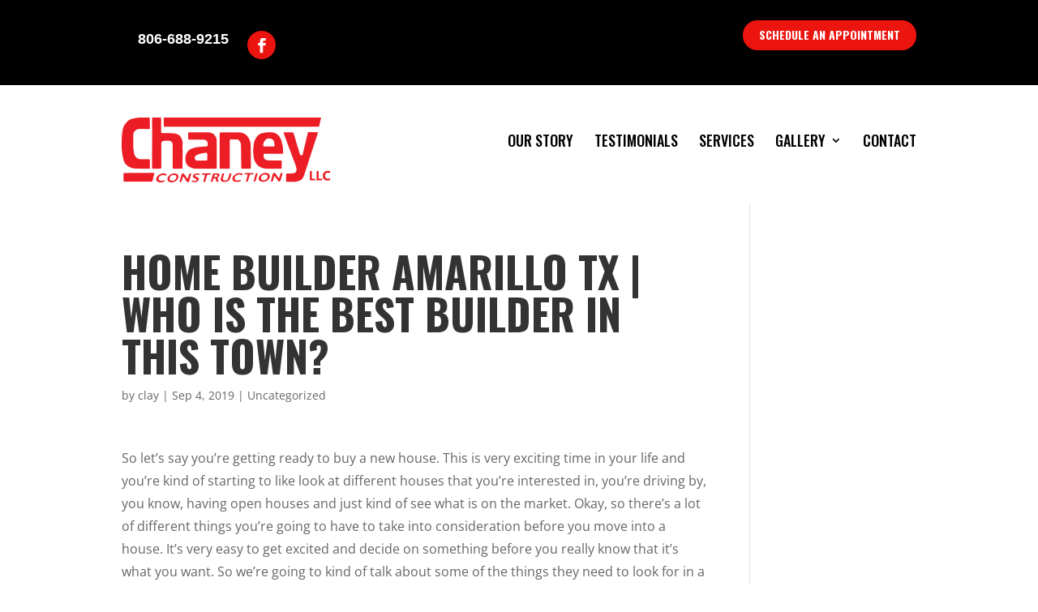

--- FILE ---
content_type: text/css
request_url: https://chaneyconstructiontx.com/wp-content/uploads/rmp-menu/css/rmp-menu.css?ver=412
body_size: 1446
content:
#rmp_menu_trigger-1593{width: 55px;height: 55px;position: absolute;top: 120px;border-radius: 5px;display: none;text-decoration: none;right: 5%;background: #000000;transition: transform 0.5s, background-color 0.5s}#rmp_menu_trigger-1593:hover, #rmp_menu_trigger-1593:focus{background: #000000;text-decoration: unset}#rmp_menu_trigger-1593.is-active{background: #000000}#rmp_menu_trigger-1593 .rmp-trigger-box{width: 25px;color: #ffffff}#rmp_menu_trigger-1593 .rmp-trigger-icon-active, #rmp_menu_trigger-1593 .rmp-trigger-text-open{display: none}#rmp_menu_trigger-1593.is-active .rmp-trigger-icon-active, #rmp_menu_trigger-1593.is-active .rmp-trigger-text-open{display: inline}#rmp_menu_trigger-1593.is-active .rmp-trigger-icon-inactive, #rmp_menu_trigger-1593.is-active .rmp-trigger-text{display: none}#rmp_menu_trigger-1593 .rmp-trigger-label{color: #ffffff;pointer-events: none;line-height: 13px;font-family: inherit;font-size: 14px;display: inline;text-transform: inherit}#rmp_menu_trigger-1593 .rmp-trigger-label.rmp-trigger-label-top{display: block;margin-bottom: 12px}#rmp_menu_trigger-1593 .rmp-trigger-label.rmp-trigger-label-bottom{display: block;margin-top: 12px}#rmp_menu_trigger-1593 .responsive-menu-pro-inner{display: block}#rmp_menu_trigger-1593 .responsive-menu-pro-inner, #rmp_menu_trigger-1593 .responsive-menu-pro-inner::before, #rmp_menu_trigger-1593 .responsive-menu-pro-inner::after{width: 25px;height: 3px;background-color: #ffffff;border-radius: 4px;position: absolute}#rmp_menu_trigger-1593.is-active .responsive-menu-pro-inner, #rmp_menu_trigger-1593.is-active .responsive-menu-pro-inner::before, #rmp_menu_trigger-1593.is-active .responsive-menu-pro-inner::after{background-color: #ffffff}#rmp_menu_trigger-1593:hover .responsive-menu-pro-inner, #rmp_menu_trigger-1593:hover .responsive-menu-pro-inner::before, #rmp_menu_trigger-1593:hover .responsive-menu-pro-inner::after{background-color: #ffffff}@media screen and (max-width: 1080px){#rmp_menu_trigger-1593{display: block}#rmp-container-1593{position: fixed;top: 0;margin: 0;transition: transform 0.5s;overflow: auto;display: block;width: 75%;background-color: #212121;background-image: url('');height: 100%;left: 0;padding-top: 0px;padding-left: 0px;padding-bottom: 0px;padding-right: 0px}#rmp-menu-wrap-1593{padding-top: 0px;padding-left: 0px;padding-bottom: 0px;padding-right: 0px;background-color: #212121}#rmp-menu-wrap-1593 .rmp-menu, #rmp-menu-wrap-1593 .rmp-submenu{width: 100%;box-sizing: border-box;margin: 0;padding: 0}#rmp-menu-wrap-1593 .rmp-submenu-depth-1 .rmp-menu-item-link{padding-left: 10%}#rmp-menu-wrap-1593 .rmp-submenu-depth-2 .rmp-menu-item-link{padding-left: 15%}#rmp-menu-wrap-1593 .rmp-submenu-depth-3 .rmp-menu-item-link{padding-left: 20%}#rmp-menu-wrap-1593 .rmp-submenu-depth-4 .rmp-menu-item-link{padding-left: 25%}#rmp-menu-wrap-1593 .rmp-submenu.rmp-submenu-open{display: block}#rmp-menu-wrap-1593 .rmp-menu-item{width: 100%;list-style: none;margin: 0}#rmp-menu-wrap-1593 .rmp-menu-item-link{height: 40px;line-height: 40px;font-size: 13px;border-bottom: 1px solid #212121;font-family: inherit;color: #ffffff;text-align: left;background-color: #212121;font-weight: normal;letter-spacing: 0px;display: block;width: 100%;text-decoration: none;position: relative;overflow: hidden;transition: background-color 0.5s, border-color 0.5s, 0.5s;padding: 0 5%;padding-right: 50px}#rmp-menu-wrap-1593 .rmp-menu-item-link:after, #rmp-menu-wrap-1593 .rmp-menu-item-link:before{display: none}#rmp-menu-wrap-1593 .rmp-menu-item-link:hover{color: #ffffff;border-color: #212121;background-color: #3f3f3f}#rmp-menu-wrap-1593 .rmp-menu-item-link:focus{outline: none;border-color: unset;box-shadow: unset}#rmp-menu-wrap-1593 .rmp-menu-item-link .rmp-font-icon{height: 40px;line-height: 40px;margin-right: 10px;font-size: 13px}#rmp-menu-wrap-1593 .rmp-menu-current-item .rmp-menu-item-link{color: #ffffff;border-color: #212121;background-color: #212121}#rmp-menu-wrap-1593 .rmp-menu-current-item .rmp-menu-item-link:hover{color: #ffffff;border-color: #3f3f3f;background-color: #3f3f3f}#rmp-menu-wrap-1593 .rmp-menu-subarrow{position: absolute;top: 0;bottom: 0;text-align: center;overflow: hidden;background-size: cover;overflow: hidden;right: 0;border-left-style: solid;border-left-color: #212121;border-left-width: 1px;height: 40px;width: 40px;color: #ffffff;background-color: #212121}#rmp-menu-wrap-1593 .rmp-menu-subarrow:hover{color: #ffffff;border-color: #3f3f3f;background-color: #3f3f3f}#rmp-menu-wrap-1593 .rmp-menu-subarrow .rmp-font-icon{margin-right: unset}#rmp-menu-wrap-1593 .rmp-menu-subarrow *{vertical-align: middle;line-height: 40px}#rmp-menu-wrap-1593 .rmp-menu-subarrow-active{display: block;background-size: cover;color: #ffffff;border-color: #212121;background-color: #212121}#rmp-menu-wrap-1593 .rmp-menu-subarrow-active:hover{color: #ffffff;border-color: #3f3f3f;background-color: #3f3f3f}#rmp-menu-wrap-1593 .rmp-submenu{display: none}#rmp-menu-wrap-1593 .rmp-submenu .rmp-menu-item-link{height: px;line-height: 40px;letter-spacing: 0px;font-size: 13px;border-bottom: 1px solid #212121;font-family: inherit;color: #ffffff;text-align: left;background-color: #212121}#rmp-menu-wrap-1593 .rmp-submenu .rmp-menu-item-link:hover{color: #ffffff;border-color: #212121;background-color: #3f3f3f}#rmp-menu-wrap-1593 .rmp-submenu .rmp-menu-current-item .rmp-menu-item-link{color: #ffffff;border-color: #212121;background-color: #212121}#rmp-menu-wrap-1593 .rmp-submenu .rmp-menu-current-item .rmp-menu-item-link:hover{color: #ffffff;border-color: #3f3f3f;background-color: #3f3f3f}#rmp-menu-wrap-1593 .rmp-submenu .rmp-menu-subarrow{right: 0;border-right: unset;border-left-style: solid;border-left-color: #212121;border-left-width: 1px;height: 40px;line-height: 40px;width: 40px;color: #ffffff;background-color: #212121}#rmp-menu-wrap-1593 .rmp-submenu .rmp-menu-subarrow:hover{color: #ffffff;border-color: #3f3f3f;background-color: #3f3f3f}#rmp-menu-wrap-1593 .rmp-submenu .rmp-menu-subarrow-active{color: #ffffff;border-color: #212121;background-color: #212121}#rmp-menu-wrap-1593 .rmp-submenu .rmp-menu-subarrow-active:hover{color: #ffffff;border-color: #3f3f3f;background-color: #3f3f3f}#rmp-menu-wrap-1593 .rmp-menu-item-description{margin: 0;padding: 5px 5%;opacity: 0.8;color: #ffffff}#rmp-search-box-1593{display: block;padding-top: 0px;padding-left: 5%;padding-bottom: 0px;padding-right: 5%}#rmp-search-box-1593 .rmp-search-form{margin: 0}#rmp-search-box-1593 .rmp-search-box{background: #ffffff;border: 1px solid #dadada;color: #333333;width: 100%;padding: 0 5%;border-radius: 30px;height: 45px;-webkit-appearance: none}#rmp-search-box-1593 .rmp-search-box::placeholder{color: #c7c7cd}#rmp-search-box-1593 .rmp-search-box:focus{background-color: #ffffff;outline: 2px solid #dadada;color: #333333}#rmp-menu-title-1593{background-color: #212121;color: #ffffff;text-align: left;font-size: 13px;padding-top: 10%;padding-left: 5%;padding-bottom: 0%;padding-right: 5%;font-weight: 400;transition: background-color 0.5s, border-color 0.5s, color 0.5s}#rmp-menu-title-1593:hover{background-color: #212121;color: #ffffff}#rmp-menu-title-1593 > a{color: #ffffff;width: 100%;background-color: unset;text-decoration: none}#rmp-menu-title-1593 > a:hover{color: #ffffff}#rmp-menu-title-1593 .rmp-font-icon{font-size: 13px}#rmp-menu-title-1593 .rmp-menu-title-image{}#rmp-menu-additional-content-1593{padding-top: 0px;padding-left: 5%;padding-bottom: 0px;padding-right: 5%;color: #ffffff;text-align: center;font-size: 16px}}.rmp-container{display: none;visibility: visible;padding: 0px 0px 0px 0px;z-index: 99998;transition: all 0.3s}.rmp-container.rmp-fade-top, .rmp-container.rmp-fade-left, .rmp-container.rmp-fade-right, .rmp-container.rmp-fade-bottom{display: none}.rmp-container.rmp-slide-left, .rmp-container.rmp-push-left{transform: translateX(-100%);-ms-transform: translateX(-100%);-webkit-transform: translateX(-100%);-moz-transform: translateX(-100%)}.rmp-container.rmp-slide-left.rmp-menu-open, .rmp-container.rmp-push-left.rmp-menu-open{transform: translateX(0);-ms-transform: translateX(0);-webkit-transform: translateX(0);-moz-transform: translateX(0)}.rmp-container.rmp-slide-right, .rmp-container.rmp-push-right{transform: translateX(100%);-ms-transform: translateX(100%);-webkit-transform: translateX(100%);-moz-transform: translateX(100%)}.rmp-container.rmp-slide-right.rmp-menu-open, .rmp-container.rmp-push-right.rmp-menu-open{transform: translateX(0);-ms-transform: translateX(0);-webkit-transform: translateX(0);-moz-transform: translateX(0)}.rmp-container.rmp-slide-top, .rmp-container.rmp-push-top{transform: translateY(-100%);-ms-transform: translateY(-100%);-webkit-transform: translateY(-100%);-moz-transform: translateY(-100%)}.rmp-container.rmp-slide-top.rmp-menu-open, .rmp-container.rmp-push-top.rmp-menu-open{transform: translateY(0);-ms-transform: translateY(0);-webkit-transform: translateY(0);-moz-transform: translateY(0)}.rmp-container.rmp-slide-bottom, .rmp-container.rmp-push-bottom{transform: translateY(100%);-ms-transform: translateY(100%);-webkit-transform: translateY(100%);-moz-transform: translateY(100%)}.rmp-container.rmp-slide-bottom.rmp-menu-open, .rmp-container.rmp-push-bottom.rmp-menu-open{transform: translateX(0);-ms-transform: translateX(0);-webkit-transform: translateX(0);-moz-transform: translateX(0)}.rmp-container::-webkit-scrollbar{width: 0px}.rmp-container ::-webkit-scrollbar-track{box-shadow: inset 0 0 5px transparent}.rmp-container ::-webkit-scrollbar-thumb{background: transparent}.rmp-container ::-webkit-scrollbar-thumb:hover{background: transparent}.rmp-container .rmp-menu-wrap .rmp-menu{transition: none;border-radius: 0;box-shadow: none;background: none;border: 0;bottom: auto;box-sizing: border-box;clip: auto;color: #666;display: block;float: none;font-family: inherit;font-size: 14px;height: auto;left: auto;line-height: 1.7;list-style-type: none;margin: 0;min-height: auto;max-height: none;opacity: 1;outline: none;overflow: visible;padding: 0;position: relative;pointer-events: auto;right: auto;text-align: left;text-decoration: none;text-indent: 0;text-transform: none;transform: none;top: auto;visibility: inherit;width: auto;word-wrap: break-word;white-space: normal}.rmp-container .rmp-menu-additional-content{display: block;word-break: break-word}.rmp-container .rmp-menu-title{display: flex;flex-direction: column}.rmp-container .rmp-menu-title .rmp-menu-title-image{max-width: 100%;margin-bottom: 15px;display: block;margin: auto;margin-bottom: 15px}button.rmp_menu_trigger{z-index: 999999;overflow: hidden;outline: none;border: 0;display: none;margin: 0;transition: transform 0.5s, background-color 0.5s;padding: 0}button.rmp_menu_trigger .responsive-menu-pro-inner::before, button.rmp_menu_trigger .responsive-menu-pro-inner::after{content: "";display: block}button.rmp_menu_trigger .responsive-menu-pro-inner::before{top: 10px}button.rmp_menu_trigger .responsive-menu-pro-inner::after{bottom: 10px}button.rmp_menu_trigger .rmp-trigger-box{width: 40px;display: inline-block;position: relative;pointer-events: none;vertical-align: super}.rmp-menu-trigger-boring .responsive-menu-pro-inner{transition-property: none}.rmp-menu-trigger-boring .responsive-menu-pro-inner::after, .rmp-menu-trigger-boring .responsive-menu-pro-inner::before{transition-property: none}.rmp-menu-trigger-boring.is-active .responsive-menu-pro-inner{transform: rotate(45deg)}.rmp-menu-trigger-boring.is-active .responsive-menu-pro-inner:before{top: 0;opacity: 0}.rmp-menu-trigger-boring.is-active .responsive-menu-pro-inner:after{bottom: 0;transform: rotate(-90deg)}

--- FILE ---
content_type: text/css
request_url: https://chaneyconstructiontx.com/wp-content/themes/myle/style.css?ver=4.27.5
body_size: 5687
content:
@import url("../Divi/style.css");
@import url('https://fonts.googleapis.com/css?family=Oswald:400,700');
/*
Theme Name: Make Your Life Epic
Theme URI: http://www.elegantthemes.com/gallery/divi/
Description: Child theme for the Divi theme
Author: Elegant Themes
Author URI: http://www.elegantthemes.com
Template: Divi
Version: 1.0 - Dr Z
*/

/*** CHILD THEME STYLE RULES - BELOW HERE***/

#whatwebelieve, #testimonials {
    overflow: hidden;
}

#reviewsWrap {
    position: absolute;
    color: #000;
    text-transform: uppercase;
}

/*** LANDING ***/

#headerWrap.landing {
    padding: 0;
    position: relative;
}

#headerWrap.landing #messagingWrap {
    padding: 36px 163px 35px 0;
    min-height: 575px;
    display: flex;
    flex-direction: column;
    justify-content: center;
}


#headerWrap.landing #messagingWrap h1 {
    font-size: 87px;
    text-transform: uppercase;
    font-weight: 700;
    word-wrap: normal;
}

#messagingWrap hr {
    border: 0;
    background-color: #ec140f;
    height: 2px;
}

#headerWrap.landing #messagingWrap h3 {
    font-size: 35px;
    text-transform: uppercase;
}

#headerWrap.landing #formWrap {
    background-color: #ec140f;
    min-height: 300px;
    position: absolute;
    padding: 30px;
    right: 0;
    top: 0;
    bottom: 0;
}

#headerWrap.landing #formWrap .gform_wrapper li.hidden_label input {
    margin-top: 0;
}

#benefitsWrap ul li:before {
    content: "";
    position: absolute;
    background-image: url(/wp-content/uploads/home-builder-amarillo-check-box-icon.png);
    height: 65px;
    width: 30px;
    background-size: contain;
    background-repeat: no-repeat;
    left: -40px;
}

#benefitsWrap ul li {
    list-style: none;
    font-size: 18px;
    line-height: 1.5;
    margin-bottom: 20px;
    color: #000;
}

#sectionWrap02 h2 {
    text-transform: uppercase;
    font-size: 47px;
}

#rightWrap {
    background-color: rgba(0,0,0,.8);
    padding: 25px;
}


#rightWrap h2 {
    font-size: 33px;
}

#rightWrap h3 {
    font-weight: 300;
    font-size: 19px;
}

#rightWrap h2, #rightWrap h3 {
    text-transform: uppercase;
}

.testimonials-text-Wrap strong {
    color: #000;
}

.testimonials-text-Wrap p {
    color: #ec140f;
    font-size: 14px;
}

#logoBottomWrap {
    background-color: #fff;
    text-align: center;
    border-radius: 15px;
    padding: 15px;
    position: relative;
    margin-top: -120px;
}



/*********/

#subfooter-infoWrap p {
    color: #777;
}

li {
    margin: 7px auto;
    list-style-position: inside;
}

hr {
    border: 0;
    background-color: #efefef;
    margin-top: 35px;
    margin-bottom: 35px;
    position: relative;
}

#additions-content h3 {
    display: inline-block;
    margin-top: 40px;
}

/** DO NOT ADD NEW RULES ABOVE THIS LINE **/

.accent{
	color: #ec140f !important;
}


#header.conatiner-wrap h1{
    font-size: 107px;
    font-weight: 700;
    word-wrap: normal;
}


#headerWrap-mainimg {
    position: absolute;
    top: 60px;
    right: -600px;
}


.messaging-wrap h3 {
    font-size: 36px;
    line-height: 1.3;
    font-weight: 300;
}


.et_pb_title_container h1 {
    font-size: 26px;
    background-color: #000;
    display: inline-block;
    padding: 25px;
    color: #fff;
}


nav#top-menu-nav {
    float: right;
    padding-top: 19px;
}

#top-menu {
    position: relative;
    top: 0;
}

.container {
    position: relative;
    width: 100%;
    max-width: 1080px;
    margin: 0 auto;
}


#logo {
    padding-top: 20px;
}

p {
    padding-bottom: 1em;
    font-size: 16px;
    line-height: 1.8;
}

#et-info .btn {
    position: relative;
    right: 0;
    font-size: 14px;
    padding: 5px 7px;
}

/*
#et-info {
    width: 100% !important;
    float: right;
    text-align: right;
    background-color: #000;
    padding: 20px;
    display: flex;
    flex-direction: row;
    color: #fff;
    justify-content: space-between;
    align-items: center;
}
*/


#et-info #top-containerWrap {
    max-width: 1080px;
    position: relative;
    margin: 0 auto;
    display: flex;
    flex-direction: row;
    width: 100%;
    align-items: center;
    padding-top: 15px;
}

#awards {
    padding: 0;
}

#subheaderWrap {
    background-position: 50% 32%;
    border-bottom: 4px #ec140f solid;
    position: relative;
}

	.et_pb_title_container h1 {
	    font-size: 26px;
	    background-color: #ec140f;
	    display: inline-block;
	    padding: 25px;
	}

.flex-col{
	display: flex;
    align-items: center /* CENTER VERTICALLY */;
}

h1, h2, h3, h4, .btn, #top-menu > li > a{
	    word-wrap: normal;
	    position: relative;
	    font-family: 'Oswald', sans-serif !important;
}

#top-menu > li > a {
    color: #000 !important;
    font-size: 18px;
    text-transform: uppercase;
}

h1 {
    font-size: 52px;
    text-transform: uppercase;
    font-weight: 700;
}

h4 {
    font-size: 19px;
    text-transform: uppercase;
    font-weight: 700;
    line-height: 1.5;
}

#whatwebelieve .btn, #et-info #top-containerWrap .btn {
    background-color: #ec140f;
}

#whatwebelieve p {
    font-size: 23px;
}

hr {
	border: 0;
	background-color: #555;
	height: 2px;
}

#header {
    padding: 20px 0 0 0;
    background-color: #fff;
}

#header.conatiner-wrap {
    padding: 150px 0;
    position: relative;
    overflow: hidden;
}

	#header.conatiner-wrap:before {
	    position: absolute;
	    content: "";
	    background-image: url(/wp-content/uploads/hero-angle-bg.png);
	    top: 63%;
	    bottom: -5px;
	    left: 0;
	    right: 0;
	    background-size: cover;
	    z-index: 1;
	}

/** .special-offer {
    background-color: #000;
    position: absolute;
    top: -120px;
    right: 0;
    min-width: 400px;
    padding: 5px 0 0;
    text-transform: uppercase;
}

	.special-offer #nobrainer-wrap h3 {
	    font-weight: 400 !important;
	    color: #fff;
	    text-align: center;
	    font-size: 30px;
	}
		.special-offer:before {
		    content: "";
		    position: absolute;
		    background-image: url(/wp-content/themes/myle/images/dovetail.svg);
		    right: 100%;
		    left: -80px;
		    top: 0;
		    bottom: 0;
		    background-repeat: no-repeat;
		    background-position: 120% 50%;
		    background-size: 90%;
		}
	
	.special-offer:after {
		    content: "";
		    background-color: #ec140f;
		    position: absolute;
		    top: 0;
		    bottom: 0;
		    left: 100%;
		    right: -100vw;
		}
**/

.messaging-wrap h2 {
    font-size: 42px;
}

#catchphrase {
    background-color: #000;
    position: relative;
    padding: 25px;
    max-height: 80px;
    border-top: 4px #000 solid;
    border-bottom: 4px #000 solid;
}

.mid-link-wrap ul {
    display: flex;
    flex-direction: row;
    list-style: none;
/*     flex-wrap: wrap; */
}

	.mid-link-wrap ul li {
	    max-width: 25%;
	    width: 100%;
	    text-align: center;
	    padding: 20px 0 0 0;
	}


#catchphrase {
	position: relative;
}

	#catchphrase .et_pb_image_wrap {
	    position: absolute;
	    top: -60px;
	}
	
	#catchphrase h4 {
	    font-family: 'Oswald', sans-serif !important;
	    font-size: 20px;
	    position: relative;
	    top: -5px;
	}


#testimonials, #testimonials .messaging-wrap {
    padding: 0;
}


#testimonials .messaging-wrap {
    min-height: 900px;
    position: relative;
}
	
	#testimonials .messaging-wrap .color-block-wrap {
	    background-color: rgba(255,255,255,.8);
	    position: absolute;
	    top: 0;
	    bottom: 0;
	    left: 0;
	    right: 0;
	    padding: 25px;
	    margin-right: 0 !important;
	    display: flex;
	}
	
	#testimonials .messaging-wrap .color-block-wrap p {
	    font-size: 14px;
	    text-transform: none;
	    color: #000;
	    margin-bottom: 20px;
	    margin-top: 20px;
	}
	
	#testimonials .messaging-wrap .color-block-wrap p strong, #testimonials .messaging-wrap h2{
		color: #ec140f;
	}
		
	
	#testimonials .messaging-wrap .color-block-wrap strong{
		display: block;
	}
		
	#mid {
	    background-position: 77% 50%;
	}
			
	#mid .messaging-button .btn:hover {
	    background: #d0222b;
	    color: #fff;
	}
	
		#mid h4 {
		    font-size: 27px;
		    color: #000;
		}

#whatwebelieve hr{
    max-width: 150px;
    margin-top: 50px;
    margin-bottom: 50px;
    position: relative;
}


#whatwebelieve h3 {
    line-height: 1.5;
}


#top-menu li.current-menu-item>a{
    color: #000;
}


#whatwebelieve h1 {
    font-size: 47px;
}


.mid-link-wrap ul {
    display: flex;
    flex-direction: row;
    list-style: none;
}

	#benefits-wrap .messaging-wrap h4 {
	    font-family: 'Lato', sans-serif !important;
	    font-size: 24px;
	    word-wrap: normal;
	    font-weight: 700;
	}

	#benefits-wrap .messaging-wrap h2 {
	    font-family: 'Oswald', sans-serif !important;
	    font-size: 78px;
	    word-wrap: normal;
	    font-weight: 700;
	    text-transform: uppercase;
	    margin-bottom: -10px;
	    margin-top: -15px;
	}
	
	#benefits-wrap ul li {
	    font-size: 15px;
	    color: #000;
	    max-width: 30%;
	    list-style: none;
	    margin-right: 1%;
	    text-transform: uppercase;
	    text-align: center;
	    display: flex;
	    flex-direction: column;
	    justify-content: center;
	    align-items: center;
	    color: #000;
	}
	
		#benefits-wrap ul li img {
		    display: block;
		    position: relative;
		    margin-bottom: 10px;
		}

#subheaderWrap {
    background-position: 50% 32%;
}

#et-info {
    width: 100%;
    float: right;
    text-align: right;
    background-color: #000;
    padding: 20px;
    display: flex;
    flex-direction: row;
    color: #fff;
}


	#et-info .btn {
	    position: absolute;
	    right: 0;
	    font-size: 14px;
	    padding: 5px 7px;
	}
	
	.et-social-icons {
	    margin-top: 6px !important;
	}


/**/
/**/
/************* DEFAULT STYLES *************/
/**/
/**/

#page-container {
    padding-top: 0px !important;
}

.container {
    position: relative;
    width: 80%;
    max-width: 980px;
    margin: 0 auto;
}

	#et-info-phone {
	    cursor: default;
	}

#benefitssection-outer-Wrap {
    padding: 0;
    overflow: hidden;
}

	#benefitssectionWrap {
	    padding: 0;
	    position: relative;
	}
	
		.section-box-Wrap {
		    position: relative;
		    margin-right: 0 !important;
		    min-height: 380px;
		    align-items: center;
		    flex-direction: column;
		    justify-content: center;
		    padding: 40px 80px;
		    padding-left: 25px;
		}
		
			.section-box-Wrap:after {
			    content: "";
			    position: absolute;
			    background-color: #cb1118;
			    top: 0;
			    bottom: 0;
			    left: 100%;
			    right: -100vw;
		        z-index: -1;
			}
		
		.section-box-Wrap ul {
		    position: relative;
		    left: 0;
		}
		
			.section-box-Wrap ul li {
			    list-style: none;
			    position: relative;
			    margin-bottom: 12px;
			    margin-top: 15px;
			    font-family: 'Lato', sans-serif !important;
			    padding-left: 50px;
			}
			

		.section-box-Wrap ul li:before {
		    content: "";
		    background-image: url(/wp-content/uploads/Hammer-icon.png);
		    position: absolute;
		    top: -3px;
		    bottom: 0;
		    left: 0;
		    right: 0;
		    background-size: contain;
		    background-repeat: no-repeat;
		    height: 30px;
		    width: 30px;
		}


.attribution, .attribution a {
    color: #ccc;
    font-size: 10px;
    max-width: 50%;
    line-height: 1.5;
}


.attribution a{
	text-decoration: underline;
}

/**/
/**/
/******* GLOBAL ELEMENTS ******/
/**/
/**/

/****** MODALS *******/

.thrive-modal-trigger{cursor:pointer;}
body.modal-enabled{
	overflow:hidden;
	position:fixed;
	width:100%;
	height:100%;
}
#thrive-modal-background{
	position:fixed;
	top:0;
	right:0;
	bottom:0;
	left:0;
	z-index:4000;
	display:none;
	background-color:#000;
	opacity:0.65;
	-webkit-transform:translateZ(0);
	-moz-transform:translateZ(0);
	transform:translateZ(0);
}
body.modal-enabled #thrive-modal-background{display:block;}
.thrive-modal-entire{
	position:fixed;overflow:auto;
	overflow-x:hidden;
	top:50%;
	right:0;
	bottom:0;
	left:0;
	visibility:hidden;
	z-index:-5000;
	opacity:0;
	-webkit-transform:translateZ(0);
	-webkit-transition:opacity 0.3s linear;
	-moz-transition:opacity 0.3s linear;
	-ms-transition:opacity 0.3s linear;
	transition:opacity 0.3s linear;
}
.thrive-modal-entire.modal-visible{
	visibility:visible;
	opacity:1;
	z-index:999999;
	background: rgba(0,0,0,0.8);
	height: 100vh;
	transform: translate(0, -46%);
	overflow: scroll;
}
.thrive-modal-container{
	position:relative;
	top:50%;
	left:50%;
	z-index:6000;
	padding-bottom:60px;
	max-width:1080px;
	transform:translate(-50%,-50%);
}
.thrive-modal{
	background-color:white;
	border-radius:6px;
	margin:0 auto;
	min-width:291px;
	max-width:calc(100% - 80px);
	padding:20px;
	box-sizing:border-box;
	position:relative;
	border-top-right-radius:0px;
}
.thrive-modal::after{
	content:"";
	display:block;
	clear:both;
}
.thrive-modal .thrive-modal-exit:not(.unstyled){
	position:absolute;
	z-index:100;
	top:-10px;
	right:-10px;
	background-color:#888;
	box-shadow:0px 0px 8px rgba(0, 0, 0, 1);
	cursor:pointer;
	padding:17px;
	border-radius:50%;
	min-height:17px;
	min-width:17px;
	background-image:url("/wp-content/themes/myle/images/exit-white.png");
	background-position:center;
	background-repeat:no-repeat;
}
.thrive-modal .thrive-modal-exit:not(.unstyled):hover{background-color:#777;}
@media screen and (max-width:420px){
	.thrive-modal-container{top:50%;}
	.thrive-modal{
		max-width:100%;
		width:100% !important;
		border-radius:0px;
	}
	.thrive-modal .thrive-modal-exit:not(.unstyled){
		right:4px;
		top:-40px;
	}
}
#easter-egg .thrive-modal{width:90%;padding:10px;}
#easter-egg:not(.modal-visible) #jwEaster-wrapper{width:0%;}
#easter-egg.modal-visible #jwEaster-wrapper{width:100%;}
#easter-egg-gallery{display:none;text-align:center;padding:0px 40px;position:relative;}
#easter-egg-gallery img{}
#easter-egg-gallery-left,#easter-egg-gallery-right{background-color:transparent;border:0;height:57px;width:30px;cursor:pointer;position:absolute;top:50%;margin-top:-30px;}
#easter-egg-gallery-left{background-image:url("/wp-content/themes/myle/images/episode/related-arrow-left.png");left:0px;}
#easter-egg-gallery-left:hover{background-image:url("/wp-content/themes/myle/images/episode/related-arrow-left-hover.png");}
#easter-egg-gallery-right{background-image:url("/wp-content/themes/myle/images/episode/related-arrow-right.png");right:0px;}
#easter-egg-gallery-right:hover{background-image:url("/wp-content/themes/myle/images/episode/related-arrow-right-hover.png");}
iframe#youtubePlayer{max-width:100%;width:100%;height:420px;}
@media screen and (min-width:980px){}
.easter-egg-wrapper{width:980px;margin:0 auto;text-align:right;max-width:100%;}
.easter-egg-wrapper::before{content:"";display:block;clear:both;}
.easter-egg-trigger{color:#bcbcbc;font-weight:500;font-size:14px;cursor:pointer !important;display:inline-block;margin:6px 0px;padding:6px 12px;background:#eee;border-radius:3px;text-indent:22px;/* background-image:url("/wp-content/themes/myle/images/icons/gift_grey.png");background-size:18px 18px;background-repeat:no-repeat;background-position:8px center; */}
.easter-egg-trigger:hover{color:#0b9bd7 !important;/* background-image:url("/wp-content/themes/myle/images/icons/gift_blue.png"); */}
#thriveVimeo-aspect,#youtubePlayer{position:relative;height:0px;padding-top:56.4%;}
#thriveVimeo, #youtubePlayer iframe{position:absolute;top:0px;left:0px;width:100%;height:100%;}
@media screen and (max-width:980px){.easter-egg-wrapper{width:768px;}
#easter-egg-mentors-wrapper{width:544px;}
}
@media screen and (max-width:767px){.easter-egg-wrapper,#easter-egg-resources{width:291px;text-align:center;}
#easter-egg-feedback{float:none;}
}


/****** BUTTONS *******/

.btn {
    display: inline-block;
    background: #ec140f;
    padding: 0.5em 1.5em;
    border-radius: 18px;
    color: #fff;
    text-transform: uppercase;
    font-weight: 700;
    font-family: "Lato",sans-serif;
    font-size: 23px;
    transition: all .2s ease-out;
    text-align: center;
    border: 2px solid #ec140f;
    line-height: 1.2;
}

	.btn:hover {
		background: transparent !important;
		color: #ec140f;
		border: 2px solid #ec140f;
	}
.btn.dark {
	background: rgba(0,0,0,.8);
	color: #fff;
}
	.btn.dark:hover {
		background: #fff;
		color: #333;
	}

.gform_wrapper input[type=submit] {
    position: relative;
    background: #333;
    color: #fff;
    padding: .7em 1em;
    border: 1px solid transparent;
    border-radius: 0;
    font-weight: 500;
    font-size: 20px;
    font-family: "Roboto",sans-serif;
    transition: all .2s ease-out;
}
	.gform_wrapper input[type=submit]:hover {
		background: #fff;
		color: #333;
		border: 1px solid #333;
	}
	
/*** CTA SECTIONS ***/
.cta-left .et_pb_row, .cta-left .et_pb_column,
.cta-right .et_pb_row, .cta-right .et_pb_column {
    min-height: 400px;
    padding: 0;
}
	.cta-left .et_pb_text,
	.cta-right .et_pb_text {
	    position: absolute;
	    top: 50%;
	    transform: translate(0, -50%);
	}
		.cta-left h1, .cta-left h2,
		.cta-center h1, .cta-center h2,
		.cta-right h1, .cta-right h2 {
		    font-family: "Roboto Slab",serif;
		    text-transform: uppercase;
		    font-size: 32px;
		    font-weight: 700;
		}
		.cta-left h4, .cta-left p,
		.cta-center h4, .cta-center p,
		.cta-right h4, .cta-right p {
		    font-size: 20px;
		    font-family: "Roboto",sans-serif;
		}
		.cta-left.dark h4, .cta-left.dark p,
		.cta-center.dark h4, .cta-center.dark p,
		.cta-right.dark h4, .cta-right.dark p {
			color: #333;
		}
		.cta-left .btn, .cta-center .btn, .cta-right .btn {
		    display: inline-block;
		    margin-left: 15px;
		}
		.cta-left.dark .btn, .cta-center.dark .btn, .cta-right.dark .btn {
			background: rgba(0,0,0,.8);
			border: 2px solid #fff;
			color: #fff;
		}
			.cta-left.dark .btn:hover, .cta-center.dark .btn:hover, .cta-right.dark .btn:hover {
				background: #000;
				color: #fff;
			}
	
/*** IMAGE / FORM SECTIONS ***/
.image-form .et_pb_column {
    padding: 40px;
    min-height: 400px;
    position: relative;
}
	.image-form .et_pb_column .image-form-content {
	    position: absolute;
	    top: 0;
	    bottom: 0;
	    left: 50%;
	    transform: translate(-50%);
	    width: 80%;
	    height: 80%;
	}
	.image-form-content.form {
	    padding: 40px;
	    box-sizing: border-box;
        min-height: 400px;
	}
		.image-form-content.form h4 {
		    font-size: 28px;
		    text-transform: uppercase;
		    font-family: "Roboto Slab",serif;
		    font-weight: 700;
		    text-align: center;
		}
		.image-form-content.form input:not([type=submit]) {
		    height: 35px;
		    padding: 10px 5px;
		    box-sizing: border-box;
		}
		.image-form-content.form input[type=submit] {
		    display: block;
		    width: 100%;
		    background: #fff;
		    border: 2px solid #a41b18;
		    color: #a41b18;
		    font-size: 20px;
		    margin-bottom: 10px;
		    text-transform: uppercase;
		}


/**** HEADER *****/
#sg-top-header {
	width: 100%;
	background: #000;
	padding: 5px 0;
}
	#sg-top-header:after {
		content: "";
		display: block;
		clear: both;
	}
	#sg-top-header .btn {
	    background: #ec140f;
	    padding: 0.6em 1.3em;
	}
	#sg-top-header img {
	    float: right;
	    margin-right: 200px;
	}
#header {
    padding: 20px 0;
}
	#logo {
	    max-width: 261px;
	    width: 27%;
	    float: left;
	    max-height: 100%;
	}
	
	#et-info {
	    width: 60%;
	    float: left;
	    text-align: left;
	}
	
	#top-navigation {
	    max-width: 700px;
	    width: 70%;
	    float: right;
	}
		nav#top-menu-nav {
		    float: right;
		}
			#top-menu {
				position: relative;
				top: 15px;
			}
			#top-menu > li > a {
				color: #fff;
			}
				#top-menu > li li a {
					color: #333;
				}
		#top-navigation .btn {
		    background: #333;
		    color: #fff;
		    padding: .7em 1em;
		    display: inline-block;
		    float: right;
		    margin-left: 20px;
		    line-height: 120%;
		    border: none;
		}

	/**** SOCIAL MEDIA ICONS ****/
	
#et-info-phone {
    color: #fff;
    font-size: 18px;
    font-weight: 700;
    font-family: "Roboto",sans-serif;
    display: inline-block;
    position: relative;
    top: 0;
    line-height: 90%;
    padding-top: 15px;
}
	
		#et-info-phone span {
		    color: #fff;
		    display: block;
		    text-align: left;
		    font-size: 10px;
		    text-transform: uppercase;
		}
		
		#et-info-phone:before { display: none; }
	
	.et-social-icons {
	    margin-top: -7px;
	}
		.et-social-icons li {
		    display: inline-block;
		    margin-left: 15px;
		}
			.et-social-icon a {
			    color: #fff;
			    background: #ec140f;
			    border-radius: 50%;
			    font-size: 18px;
			    width: 35px;
			    height: 35px;
			    padding: 0 !important;
			    line-height: 38px;
			    text-align: center;
			    margin: 0 -5px;
			    transition: opacity .2s ease-out;
			}
				.et-social-icon a:hover {
					opacity: .9;
					color: #fff !important;
				}
			
			
/*
			.et-social-icon a {
			    display: inline-block;
			    position: relative;
			    color: #fff;
			    font-size: 18px;
			    text-align: center;
			    text-decoration: none;
			    transition: color .3s ease 0s;
			    background-color: #ec140f;
			    border-radius: 50%;
			    padding: 6px 10px;
			}
*/


/***** HEADER *****/
#hero {
	padding: 140px 0;
}

#header .btn:hover {
    background: #fff;
    color: #000;
    border: 2px solid #000;
}
	#messaging-text {
	    padding: 20px 40px;
	    background: #fff;
	    border-radius: 10px;
	    display: inline-block;
	    box-shadow: 1px 1px 12px rgba(0,0,0,.2);
	    -webkit-box-shadow: 1px 1px 12px rgba(0,0,0,.2);
	    -moz-box-shadow: 1px 1px 12px rgba(0,0,0,.2);
	}
		#messaging-text h1 {
		    font-size: 30px;
		    font-weight: 700;
		    font-style: italic;
		    color: #454545;
		    line-height: 150%;
		}
			#messaging-text h1 strong {
			    font-style: normal;
			    display: block;
			    font-size: 76px;
			    text-transform: uppercase;
			    color: #c12b2d;
			    font-family: "Lato",sans-serif;
			    font-weight: 900;
			    margin-bottom: 10px;
			    position: relative;
			    padding-bottom: 10px;
			}
				#messaging-text h1 strong:after {
				    content: "";
				    display: block;
				    width: 40%;
				    border-top: 2px solid #ccc;
				    position: absolute;
				    left: 50%;
				    bottom: -10px;
				    transform: translate(-50%);
				}
		#messaging-text h4 {
		    font-size: 24px;
		    margin: 0 auto;
		    color: #000;
		    font-weight: 700;
		    font-family: "Lato",sans-serif;
		}
			#messaging-text h4 strong {
			    color: #bf1e2e;
			    font-size: 32px;
			    line-height: 120%;
			}


/**** MID BLOCKS ****/
.mid-block, .mid-block .et_pb_blurb, .mid-block h4 {
    padding: 0 !important;
    min-height: 250px;
}	
	.mid-block h4 a {
	    font-family: "Oswald","Lato",sans-serif;
	    font-size: 40px;
	    text-transform: uppercase;
	    display: block;
	    position: absolute;
	    top: 0;
	    bottom: 0;
	    left: 0;
	    right: 0;
	    text-align: center;
	    padding: 80px 40px;
	    line-height: 100%;
	}


/**** MID ABOUT *****/
#mid-about {
    background-size: contain;
    background-position: right center;
}
	

/***** BOTTOM TESTIMONIALS ****/
#bottom-testimonials .et_pb_column:nth-child(2) {
    background-size: contain;
}
	#bottom-testimonials .btn {
	    background: #fff;
	    color: #bf1e2e;
	}
		#bottom-testimonials .btn:hover {
		    background: #bf1e2e;
		    border: 2px solid #fff;
		    color: #fff;
		}


.stacks-images-list {
    display: flex;
    flex-wrap: wrap;
    margin: 50px auto;
    text-align: center;
}
	.stacks-images-list li {
	    width: 33%;
	    height: 110px;
	    list-style: none;
	}
	
	
/**** PRODUCTS PAGE *****/
.product-block {
    height: 250px;
    width: 100%;
    position: relative;
}
	.product-block .et_pb_text_inner {
	    position: initial;
	}
		.product-block a {
		    color: #fff;
		    font-style: italic;
		    font-weight: 700;
		    text-transform: uppercase;
		    position: absolute;
		    top: 0;
		    bottom: 0;
		    left: 0;
		    right: 0;
		    padding: 110px 20px 0;
		    text-align: center;
		    opacity: 0;
		    transition: all .2s ease-out;
		    background: rgba(0,0,0,0.6);
		}
			.product-block a:hover {
				opacity: 1;
			}


/***** THE DIFFERENCE *****/
#difference-list li {
    margin-top: 30px;
}
	#difference-list li:first-child {
	    margin-top: 0;
	}


#footer-info {
	width: 72%;
	font-size: 14px;
}


#headerWrap.landing #messagingWrap h1 {
    font-size: 70px;
    text-transform: uppercase;
    font-weight: 700;
    word-wrap: normal;
}

#headerWrap h1 {
    padding-top: 30px;
}


/********* RESPONSIVE < 1023px *********/
/***************************************/
@media screen and (max-width: 1023px){
	
	
#top-menu-nav {
	display: none;
}

#et_mobile_nav_menu {
    display: none;
}

	.mobile_menu_bar {
	    display: block;
	    position: relative;
	    line-height: 0;
	}
	
	#reviewsWrap {
		position: relative;
		bottom: 166px;
		color: #fff;
		background-color: rgba(0,0,0,.6);
		padding: 15px;
		font-size: 14px !important;
	}
	
	.fluid-width-video-wrapper {
		position: relative;
	}
	
	.fluid-width-video-wrapper iframe{
    	position: relative;
	}
	
}


@media screen and (max-width: 980px) {
	
	#headerWrap-mainimg {
		display: none;
	}

	#et-info {
	    width: 100%;
	    text-align: center;
	    display: block;
	    float: none;
	}
		.et-social-icons, #footer-info {
		    float: right;
		    text-align: center;
		}
		.et-social-icons { display: block; }
		
		.mid-link-wrap ul {
		    flex-direction: row;
		    flex-wrap: wrap;
		    justify-content: center;
		    padding-left: 0;
		}
			#benefits-wrap ul li {
			    text-align: center;
			    max-width: 22%;
			    margin: 10px;
			}
				#benefits-wrap ul li img {
				    display: block;
				    margin: 0 auto 10px;
				}
		#catchphrase {
		    max-height: none;
		}
		
		
		#catchphrase h4 {
		    text-align: center;
		}
		
		
		#catchphrase .et_pb_image_wrap {
		    position: relative;
		    top: auto;
		}
		
		
			#et-info .btn {
				display: none;							
			}
	
	
	#headerWrap.landing #formWrap {
		position: relative;
	}
}


/********* RESPONSIVE < 630px *********/
/****************************************/
@media screen and (max-width: 630px){
/*** GLOBALS ***/

#header.conatiner-wrap:before {
    top: 75%;
}

.et_pb_row {
    width: 92.5% !important;
}
	.btn {
	    display: block;
	    margin: 15px auto;
	    max-width: 100%;
	    text-align: center;
	}

/*** CTA SECTIONS ***/
	.cta-left, .cta-right {
	    position: relative;
	}
		.cta-left:before, .cta-right:before, .cta-center:before {
		    content: "";
		    display: block;
		    position: absolute;
		    top: 0;
		    bottom: 0;
		    left: 0;
		    right: 0;
		    background: rgba(0,0,0,.5);
		}
		.cta-left.dark:before, .cta-right.dark:before, .cta-center.dark:before {
			background: rgba(255,255,255,.5);
		}
	
.et_pb_row_3.et_pb_row {
    padding-left: 50px !important;
}

/*** IMAGE / FORM ***/
	.image-form .et_pb_column {
	    padding: 40px 0;
	}
		.image-form .et_pb_column .image-form-content {
		    position: relative;
		    top: 0;
		    bottom: 0;
		    left: 0;
		    transform: none;
		    width: 100%;
		    height: auto;
		    padding: 20px;
		}
		.image-form-content.form {
		    padding: 40px 20px;
		    box-sizing: border-box;
		    min-height: 100%;
		}

/**** HEADER ****/	
	#et-info {
	    width: 100%;
	    text-align: center;
	    display: block;
	    float: none;
	}
		#et-info-phone span {
		    text-align: center;
		}
		#et-info  .et-social-icons { display: block; }
	
	#logo {
	    max-width: 191px !important;
	    float: none;
	    margin: 0 auto 10px;
	    display: block;
	    width: 100%;
	}
#sg-top-header img {
    float: none;
    margin-right: auto;
}	
	
/**** HEADER - Mobile ****/
#hero {
    padding: 20px 0px 0px;
}
	#messaging-text {
	    display: block;
	    width: 100%;
	}
		#messaging-text h1 strong {
		    font-size: 60px;
		}
		
		
#testimonials .messaging-wrap .color-block-wrap {
	position: relative;
}



#header.conatiner-wrap {
    padding: 150px 0 0;
    position: relative;
    overflow: hidden;
}
	#header.conatiner-wrap:before {
	    display: none;
	}
	#header.conatiner-wrap h1 {
	    font-size: 55px;
	}
	.special-offer {
	    position: absolute;
	    width: 100%;
	    max-width: 360px;
	    text-align: center;
	    min-width: 100%;
	}	
	
#benefits-wrap .messaging-wrap h2 {
    font-size: 68px;
}
#benefits-wrap ul li {
	max-width: 40%;
}

.et-social-icons, #footer-info {
    float: none;
    text-align: center;
    width: 100%;
}

#subfooter-infoWrap .et_pb_text_align_left {
    text-align: center;
}





	
}

